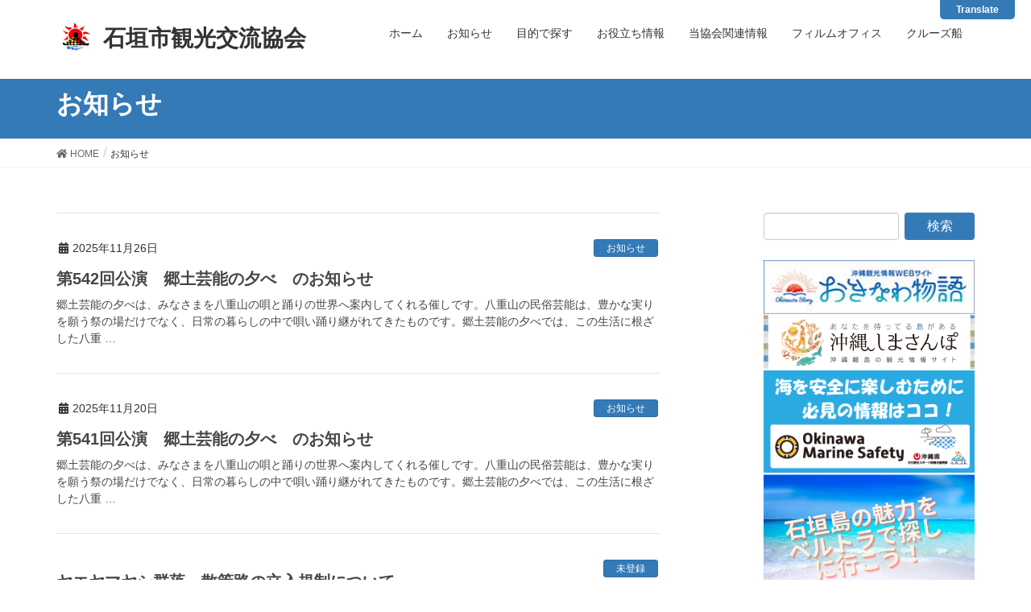

--- FILE ---
content_type: application/javascript
request_url: https://yaeyama.or.jp/wp-content/themes/lightning/assets/js/lightning.min.js?ver=6.6.1
body_size: 2969
content:

;(function($){$(function(){run_menu_control();$('iframe').load(function(){iframe_responsive();});});$(document).ready(function(){iframe_responsive();});$(window).resize(function(){iframe_responsive();var wrap_width=$('body').width();if(wrap_width>767){menu_close();}});$(window).scroll(function(){var scroll=$(this).scrollTop();if($(this).scrollTop()>1){$('body').addClass('scrolled');}else{$('body').removeClass('scrolled');}});function run_menu_control(){jQuery('.menuBtn').click(function(){if(!jQuery('.menuBtn').hasClass('menuOpen')){jQuery('body').removeClass('headerMenuClose').addClass('headerMenuOpen');jQuery('body').removeClass('header-menu-close').addClass('header-menu-open');jQuery('.menuBtn').removeClass('menuClose').addClass('menuOpen');jQuery('#gMenu_outer').removeClass('itemClose').addClass('itemOpen');jQuery('#menuBtn i').removeClass('fa-bars').addClass('fa-times');}else{jQuery('body').removeClass('headerMenuOpen');jQuery('body').removeClass('header-menu-open');jQuery('.menuBtn').removeClass('menuOpen').addClass('menuClose');jQuery('#gMenu_outer').removeClass('itemOpen').addClass('itemClose');jQuery('#menuBtn i').removeClass('fa-times').addClass('fa-bars');}});}
function menu_close(){jQuery('body').removeClass('headerMenuOpen');jQuery('.menuBtn').removeClass('menuOpen').addClass('menuClose');jQuery('#gMenu_outer').removeClass('itemOpen').addClass('itemClose');jQuery('#menuBtn i').removeClass('fa-times').addClass('fa-bars');}
jQuery(document).ready(function(){jQuery('#top__fullcarousel .carousel-indicators li:first-child').addClass("active");jQuery('#top__fullcarousel .item:first-child').addClass("active");});function iframe_responsive(){jQuery('iframe').each(function(i){var iframeUrl=jQuery(this).attr("src");if(!iframeUrl){return;}
if((iframeUrl.indexOf("youtube")!=-1)||(iframeUrl.indexOf("vimeo")!=-1)||(iframeUrl.indexOf("maps")!=-1)){var iframeWidth=jQuery(this).attr("width");var iframeHeight=jQuery(this).attr("height");var iframeRate=iframeHeight/iframeWidth;var nowIframeWidth=jQuery(this).width();var newIframeHeight=nowIframeWidth*iframeRate;jQuery(this).css({"max-width":"100%","height":newIframeHeight});}});}
jQuery(document).ready(function(){jQuery('textarea').addClass("form-control");jQuery('select').addClass("form-control");jQuery('input[type=text]').addClass("form-control");jQuery('input[type=email]').addClass("form-control");jQuery('input[type=tel]').addClass("form-control");jQuery('input[type=submit]').addClass("btn btn-primary");jQuery('#respond p').each(function(i){jQuery(this).children('input').appendTo(jQuery(this));});jQuery('form#searchform').addClass('form-inline');jQuery('form#searchform input[type=text]').addClass('form-group');});})(jQuery);;(function($,document,window){var timer=false;$(document).ready(function(){offset_header();});$(window).resize(function(){if(timer!==false){clearTimeout(timer);}
timer=setTimeout(offset_header,300);});function offset_header(){if(!$('body').hasClass('headfix')){return;}
$('.siteHeader').css({"position":"fixed"});var headerHeight=$('header.siteHeader').height();$('header.siteHeader').next().css("margin-top",headerHeight+"px");if($('body').hasClass('admin-bar')){var adminBarHeight=$('#wpadminbar').height();$('.admin-bar .siteHeader').css("top",adminBarHeight+"px");}}
$(document).ready(function(){if(!$('body').hasClass('header_height_changer')){return;}
var head_logo_image_defaultHeight=$('.navbar-brand img').height();var bodyWidth=$(window).width();if(head_logo_image_defaultHeight<38){if(bodyWidth>=991){head_logo_image_defaultHeight=60;}else{head_logo_image_defaultHeight=40;}}
$(window).scroll(function(){var bodyWidth=$(window).width();if(bodyWidth>=991){var scroll=$(this).scrollTop();if($(this).scrollTop()>10){head_low(head_logo_image_defaultHeight);}else{head_high(head_logo_image_defaultHeight);}}});});function head_low(head_logo_image_defaultHeight){changeHeight=head_logo_image_defaultHeight*0.8;$('.siteHeader .siteHeadContainer').stop().animate({"padding-top":"5px","padding-bottom":"0px",},100);$('.navbar-brand img').stop().animate({"max-height":changeHeight+"px",},100);}
function head_high(head_logo_image_defaultHeight){$('.siteHeader .siteHeadContainer').stop().animate({"padding-top":"20px","padding-bottom":"18px",},100,function(){offset_header();});$('.navbar-brand img').stop().animate({"max-height":head_logo_image_defaultHeight+"px",},100);}})(jQuery,document,window);;(function($){jQuery(document).ready(function(){});jQuery(window).resize(function(){});jQuery(window).scroll(function(){if(!$('body').hasClass('sidebar-fix')){return;}
var sidebar_position_now=jQuery('.sideSection').offset();if(!sidebar_position_now){return}
sideFix_scroll();});function sideFix_reset(){jQuery('.sideSection').css({"margin-top":""});}
function sideFix_scroll(){var wrap_width=$('body').width();var window_height=document.documentElement.clientHeight;if(wrap_width<992){sideFix_reset()}else{var sidebar_position_now=jQuery('.sideSection').offset();var content_position_now=jQuery('.mainSection').offset();var sidebar_height=jQuery('.sideSection').outerHeight();var content_height=jQuery('.mainSection').outerHeight();var height_difference=content_height-sidebar_height;var sidebar_bottom_position_default=content_position_now['top']+sidebar_height;var content_bottom_position_default=content_position_now['top']+content_height;var sidebar_bottom_position_now=sidebar_position_now['top']+sidebar_height;var content_bottom_position_now=content_position_now['top']+content_height;if(window_height<sidebar_bottom_position_default){var sidebar_over_size=sidebar_bottom_position_default-window_height;var sidebar_over_size_start=sidebar_height-window_height;if(sidebar_height>window_height){var move_position_start=content_position_now['top']+sidebar_over_size_start+30;var move_position_end=height_difference+content_position_now['top']+sidebar_over_size_start+30;}else{var move_position_start=content_position_now['top'];var move_position_end=height_difference+content_position_now['top'];}}else{var move_position_start=content_position_now['top'];var move_position_end=height_difference+content_position_now['top'];}
if(sidebar_height>content_height){return;}
var scrollHeight=window.pageYOffset;if(scrollHeight<move_position_start){sideFix_reset();}else{if(scrollHeight<move_position_end){var yohaku=scrollHeight-move_position_start;jQuery('.sideSection').css({"margin-top":yohaku});}else{var yohaku=content_height-sidebar_height;jQuery('.sideSection').css({"margin-top":yohaku});}}}}})(jQuery);;(function($){jQuery(document).ready(function(){prlx_scr();});jQuery(window).scroll(function(){prlx_scr();});jQuery(window).resize(function(){prlx_scr();});function prlx_scr(){var scrled_Y=jQuery(window).scrollTop();var window_H=document.documentElement.clientHeight;var urlRegex=/.*url\(['"]*(.*?)['"]*\).*/g;jQuery('.vk-prlx').each(function(i){var url=jQuery(this).css('background-image').replace(urlRegex,'$1');if(url!='none'){var img=new Image();img.src=url;var img_W=img.width;var img_H=img.height;var img_rate=img_W/img_H;var area_W=jQuery(this).outerWidth();var area_H=jQuery(this).outerHeight();var area_rate=area_W/area_H;var bg_W=0;var bg_H=0;var scrl_rate=-1;if(0<scrl_rate){var need_H=area_H+(area_H*scrl_rate);}else{var need_H=area_H+(area_H*-scrl_rate);}
if(need_H<img_H){bg_H=img_H;bg_W=img_H*img_rate;}else{bg_H=need_H;bg_W=need_H*img_rate;}
if(bg_W<area_W){bg_W=area_W;bg_H=area_W/img_rate;}
var posi_Y=jQuery(this).offset().top;var prlx_start_Y=posi_Y-window_H;var bg_over_H=bg_H-area_H;var prlx_area_H=window_H+area_H;var bg_need_over_H=bg_H-need_H;var bg_offset_distance=(need_H-area_H)/prlx_area_H;if(prlx_start_Y<scrled_Y){var prlx_scrled_Y=(scrled_Y-prlx_start_Y);var bg_posi_Y=prlx_scrled_Y*bg_offset_distance;if(need_H<bg_H){var over_offset_H=bg_need_over_H/2;}else{var over_offset_H=0;}
if(0<scrl_rate){bg_posi_Y=-bg_posi_Y;bg_posi_Y=bg_posi_Y-over_offset_H;}else if(0>scrl_rate){var bottom_offset=-(need_H-area_H);bg_posi_Y=bottom_offset+bg_posi_Y;bg_posi_Y=bg_posi_Y-over_offset_H;}
var backgroundPosition="center "+bg_posi_Y+"px";}
jQuery(this).css({"background-position":backgroundPosition,"background-size":bg_W+'px '+bg_H+'px',});}});}})(jQuery);;(function($){function vk_mobile_nav_close(target){jQuery(target).each(function(){jQuery(this).removeClass('menu-open');});jQuery('.vk-mobile-nav').removeClass('vk-mobile-nav-open');jQuery('.mobile-fix-nav .vk-mobile-nav-menu-btn i').removeClass('fa-times');jQuery('.mobile-fix-nav .vk-mobile-nav-menu-btn i').addClass('fa-bars');}
function vk_mobile_nav_run(target){jQuery(target).click(function(){if(jQuery(this).hasClass('menu-open')){vk_mobile_nav_close(target);}else{jQuery(target).each(function(){jQuery(this).addClass('menu-open');});jQuery('.vk-mobile-nav').addClass('vk-mobile-nav-open');jQuery('.mobile-fix-nav .vk-mobile-nav-menu-btn i').removeClass('fa-bars');jQuery('.mobile-fix-nav .vk-mobile-nav-menu-btn i').addClass('fa-times');}});}
jQuery('.vk-mobile-nav li > a').click(function(){vk_mobile_nav_close('.vk-mobile-nav-menu-btn');});jQuery(document).ready(function(){vk_mobile_nav_run('.vk-mobile-nav-menu-btn');});})(jQuery);;(function($){function vk_menu_acc_run(){var breakPoint=5000;var bodyWidth=window.innerWidth;if(bodyWidth<=breakPoint){$.when(vk_menu_acc_clear()).done(function(){vk_menu_acc_init();vk_menu_acc_click();});}else{vk_menu_acc_clear();}}
function vk_menu_acc_clear(){jQuery('ul.vk-menu-acc').removeClass('vk-menu-acc-active');jQuery('ul.vk-menu-acc li').removeClass('acc-parent-open');jQuery('ul.vk-menu-acc li .acc-btn').remove();jQuery('ul.vk-menu-acc li .acc-child-close').removeClass('acc-child-close');jQuery('ul.vk-menu-acc li .acc-child-open').removeClass('acc-child-open');}
function vk_menu_acc_init(){jQuery('ul.vk-menu-acc').addClass('vk-menu-acc-active');jQuery('ul.vk-menu-acc li ul').each(function(){jQuery(this).prev().after('<span class="acc-btn acc-btn-open"></span>');jQuery(this).addClass("acc-child-close");});}
function vk_menu_acc_click(){jQuery('ul.vk-menu-acc li .acc-btn').click(function(){if(jQuery(this).hasClass('acc-btn-open')){jQuery(this).parent().addClass('acc-parent-open');jQuery(this).removeClass('acc-btn-open').addClass('acc-btn-close');jQuery(this).next().removeClass('acc-child-close').addClass('acc-child-open');}else{jQuery(this).parent().removeClass('acc-parent-open');jQuery(this).removeClass('acc-btn-close').addClass('acc-btn-open');jQuery(this).next().removeClass('acc-child-open').addClass('acc-child-close');}});}
function vk_menu_acc_resize(){var timer=false;var before_window_size=jQuery(window).width();var window_size_margin=8;$(window).resize(function(){if(timer!==false){clearTimeout(timer);}
timer=setTimeout(function(){var after_window_size=jQuery(window).width();var max_change_size=before_window_size+window_size_margin;var min_change_size=before_window_size-window_size_margin;if(after_window_size<min_change_size||max_change_size<after_window_size){vk_menu_acc_run();before_window_size=after_window_size;}else{}},500);});}
vk_menu_acc_run();vk_menu_acc_resize();jQuery(document).ready(function(){vk_menu_acc_run();});})(jQuery);